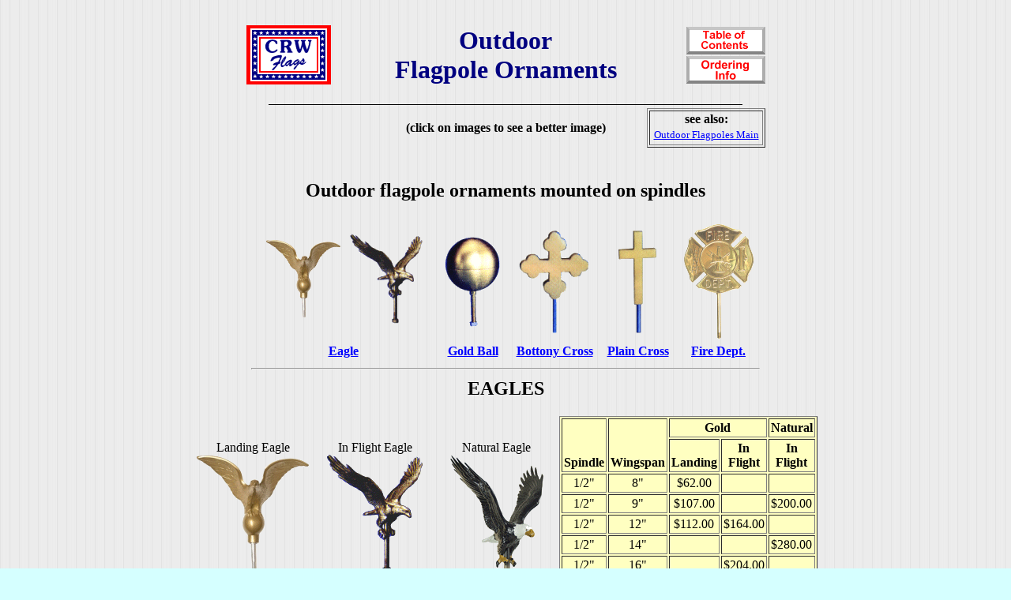

--- FILE ---
content_type: text/html
request_url: https://crwflagsonline.com/page0330.html
body_size: 11890
content:
<!DOCTYPE html PUBLIC "-//W3C//DTD HTML 4.01 Transitional//EN"><HTML DIR="LTR" LANG="en">
<HEAD><META HTTP-EQUIV="Content-Type" CONTENT="text/html; charset=iso-8859-1">
 
<TITLE>Outdoor Flagpole Ornaments - CRW Flags Store in Glen Burnie, Maryland</TITLE>
<META NAME="description" CONTENT="CRW Flags Inc. offers flagpole ornaments for your outdoor flagpole.">

<META NAME="keywords" CONTENT="flagpole ornaments, outdoor, flag pole ornaments, flag pole eagles, flagpole eagles, flag pole balls, flagpole balls, flag pole church crosses, flagpole church crosses, flag pole bottony crosses, flagpole bottony crosses"> 
</HEAD>

<BODY BGCOLOR="#D5FFFF" BACKGROUND="art/back/back32.jpg" TEXT="#000000" LINK="#0000FF" VLINK="#800080" ALINK="#FF0000">

<CENTER>
<TABLE WIDTH=650 BORDER=0>
<TR>
<TD WIDTH=107 ALIGN=LEFT><A HREF="contents.html"><IMG SRC="art/logo75a.gif" HEIGHT=100 WIDTH=107 BORDER=0 ALT="[Click here for table of contents]"></A></TD>
<TH WIDTH=435><IMG SRC="art/space435x1.gif" HEIGHT=1 WIDTH=435 ALT=" "><BR>
<H1><FONT SIZE=6 COLOR="#000080">Outdoor<BR>Flagpole Ornaments</FONT></H1></TH>
<TD WIDTH=107 ALIGN=RIGHT><A HREF="contents.html"><IMG SRC="art/but-contents.gif" WIDTH=100 HEIGHT=35
 BORDER=0 ALT="[Table of Contents]"></A><BR>
<IMG SRC="art/space107x1.gif" HEIGHT=1 WIDTH=107 ALT=" "><BR>
<IMG SRC="art/space107x1.gif" HEIGHT=1 WIDTH=107 ALT=" "><BR>
<A HREF="orderinfo.html"><IMG SRC="art/but-orderinfo2.gif" WIDTH=100 HEIGHT=35
 BORDER=0 ALT="[Ordering Information]"></A></TD>
</TR>
</TABLE>
<IMG SRC="art/line600.gif" WIDTH=600 HEIGHT=1 ALT="[line]"><BR>
</CENTER>

<CENTER>
<TABLE WIDTH=650 BORDER=0>
<TR>
<TD VALIGN=TOP WIDTH=150><IMG SRC="art/space150x1.gif" HEIGHT=1 WIDTH=150 ALT=" "><BR>
</TD>
<TH WIDTH=350><IMG SRC="art/space350x1.gif" HEIGHT=1 WIDTH=350 ALT=" "><BR>
(click on images to see a better image)<BR>
</TH>
<TH WIDTH=150><IMG SRC="art/space150x1.gif" HEIGHT=1 WIDTH=150 ALT=" "><BR>
 <TABLE WIDTH=150 BORDER=1>
 <TR>
 <TH ALIGN=CENTER>see also:<BR>
  <TABLE BORDER=0>
  <TR>
  <TD>
  <A HREF="page0300.html"><FONT SIZE=2>Outdoor Flagpoles Main</FONT></A><BR>
  </TD>
  </TR>
  </TABLE>
 </TH>
 </TR>
 </TABLE>
</TH>
</TR>
</TABLE>

<BR>
</CENTER>

<CENTER>
<H2>Outdoor flagpole ornaments mounted on spindles</H2>
<TABLE WIDTH=650 BORDER=0>
<TR>
<TH VALIGN=BOTTOM><A HREF="art/hardware/e8eagle.jpg"><IMG SRC="art/hardware/e8eagle-s.gif" 
HEIGHT=150 WIDTH=100 ALT="[Style 1 Eagle]" BORDER=0></A>&nbsp; 
<A HREF="art/hardware/e16eagle.jpg"><IMG SRC="art/hardware/e16egle2.gif" 
HEIGHT=150 WIDTH=94 ALT="[Style 2 Eagle]" BORDER=0></A><BR>
</TH>
<TH VALIGN=BOTTOM><A HREF="art/hardware/odballg.jpg"><IMG SRC="art/hardware/odball2.gif" 
HEIGHT=150 WIDTH=75 ALT="[Gold Ball]" BORDER=0></A>
</TH>
<TH VALIGN=BOTTOM><A HREF="art/hardware/odbotcross.jpg"><IMG SRC="art/hardware/odbotcrs2.gif" 
HEIGHT=150 WIDTH=90 ALT="[Bottony Cross]" BORDER=0></A>
</TH>
<TH VALIGN=BOTTOM><A HREF="art/hardware/odchcross.jpg"><IMG SRC="art/hardware/odchcrs2.gif" 
HEIGHT=150 WIDTH=75 ALT="[Plain Cross]" BORDER=0></A>
</TH>
<TH VALIGN=BOTTOM><A HREF="art/hardware/odfire.jpg"><IMG SRC="art/hardware/odfire2.gif" 
HEIGHT=150 WIDTH=90 ALT="[Fire Department]" BORDER=0></A>
</TH>
</TR>
<TR>
<TH><A HREF="#eagle">Eagle</A></TH>
<TH><A HREF="#ball">Gold Ball</A></TH>
<TH><A HREF="#botcross">Bottony Cross</A></TH>
<TH><A HREF="#plain">Plain Cross</A></TH>
<TH><A HREF="#fire">Fire Dept.</A></TH>
</TR>
<TR><TH COLSPAN=5><HR></TH></TR>
</TABLE>

<A NAME="eagle"></A>

<FONT SIZE=5><B>EAGLES</B></FONT><BR>
<BR>

<TABLE WIDTH=650>
<TR>
<TD ALIGN=CENTER><IMG SRC="art/space150x1.gif" HEIGHT=1 WIDTH=150 ALT=" "><BR>
Landing Eagle<BR>
<A HREF="art/hardware/e8eagle.jpg">
<IMG SRC="art/hardware/e8eagle.gif" HEIGHT=150 WIDTH=145 ALT="[Style 1 Gold Eagle]" BORDER=0></A></TD>
<TD ALIGN=CENTER><IMG SRC="art/space150x1.gif" HEIGHT=1 WIDTH=150 ALT=" "><BR>
In Flight Eagle<BR>
<A HREF="art/hardware/e16eagle.jpg">
<IMG SRC="art/hardware/e16egle.gif" HEIGHT=150 WIDTH=121 ALT="[Style 2 Gold Eagle]" BORDER=0></A></TD>
<TD ALIGN=CENTER><IMG SRC="art/space150x1.gif" HEIGHT=1 WIDTH=150 ALT=" "><BR>
Natural Eagle<BR>
<A HREF="art/hardware/e11eaglenatural.jpg">
<IMG SRC="art/hardware/e11eaglenatural.gif" HEIGHT=150 WIDTH=120 ALT="[Natural Color Eagle]" BORDER=0></TD>
<TH>
 <TABLE BGCOLOR="#FFFFC1" WIDTH=250 BORDER=1 CELLPADDING=2 WIDTH=200>
 <TR>
 <TH ROWSPAN=2 VALIGN=BOTTOM>Spindle</TH>
 <TH ROWSPAN=2 VALIGN=BOTTOM>Wingspan</TH>
 <TH COLSPAN=2>Gold</TH>
 <TH>Natural</TH>
 </TR>
 <TR>
 <TH VALIGN=BOTTOM>Landing</TH>
 <TH VALIGN=BOTTOM>In Flight</TH>
 <TH VALIGN=BOTTOM>In Flight</TH>
 </TR>
 <TR>
 <TD ALIGN=CENTER>1/2"</TD>
 <TD ALIGN=CENTER>8"</TD>
 <TD ALIGN=CENTER>$62.00</TD>
 <TD ALIGN=CENTER>&nbsp; </TD>
 <TD ALIGN=CENTER>&nbsp; </TD>
 </TR>
 <TR>
 <TD ALIGN=CENTER>1/2"</TD>
 <TD ALIGN=CENTER>9"</TD>
 <TD ALIGN=CENTER>$107.00</TD>
 <TD ALIGN=CENTER>&nbsp; </TD>
 <TD ALIGN=CENTER>$200.00</TD>
 </TR>
 <TR>
 <TD ALIGN=CENTER>1/2"</TD>
 <TD ALIGN=CENTER>12"</TD>
 <TD ALIGN=CENTER>$112.00</TD>
 <TD ALIGN=CENTER>$164.00</TD>
 <TD ALIGN=CENTER>&nbsp; </TD>
 </TR>
 <TR>
 <TD ALIGN=CENTER>1/2"</TD>
 <TD ALIGN=CENTER>14"</TD>
 <TD ALIGN=CENTER>&nbsp; </TD>
 <TD ALIGN=CENTER>&nbsp; </TD>
 <TD ALIGN=CENTER>$280.00</TD>
 </TR>
 <TR>
 <TD ALIGN=CENTER>1/2"</TD>
 <TD ALIGN=CENTER>16"</TD>
 <TD ALIGN=CENTER>&nbsp; </TD>
 <TD ALIGN=CENTER>$204.00</TD>
 <TD ALIGN=CENTER>&nbsp; </TD>
 </TR>
 <TR>
 <TD ALIGN=CENTER>1/2"</TD>
 <TD ALIGN=CENTER>24"</TD>
 <TD ALIGN=CENTER>&nbsp; </TD>
 <TD ALIGN=CENTER>$347.00</TD>
 <TD ALIGN=CENTER>&nbsp; </TD>
 </TR>
 </TABLE>
</TH>
</TR>
</TABLE>

<HR WIDTH=500><A NAME="ball"></A>

<TABLE WIDTH=500>
<TR>
<TH>
<FONT SIZE=5><B>BALLS</B></FONT><BR>
 <TABLE BGCOLOR="#FFFFC1" WIDTH=235 BORDER=1 CELLPADDING=2>
 <TR>
 <TH><FONT SIZE=3>Spindle</FONT></TH>
 <TH><FONT SIZE=3>Diameter</FONT></TH>
 <TH><FONT SIZE=3>Gold</FONT></TH>
 <TH><FONT SIZE=3>Silver</FONT></TH>
 </TR>
 <TR>
 <TD ALIGN=CENTER><FONT SIZE=3>1/2"</FONT></TD>
 <TD ALIGN=CENTER><FONT SIZE=3>3"</FONT></TD>
 <TD ALIGN=CENTER><FONT SIZE=3>$31.00</FONT></TD>
 <TD ALIGN=CENTER><FONT SIZE=3>$45.00</FONT></TD>
 </TR>
 <TR>
 <TD ALIGN=CENTER><FONT SIZE=3>1/2</FONT>"</TD>
 <TD ALIGN=CENTER><FONT SIZE=3>4"</FONT></TD>
 <TD ALIGN=CENTER><FONT SIZE=3>$46.00</FONT></TD>
 <TD ALIGN=CENTER><FONT SIZE=3>$54.00</FONT></TD>
 </TR>
 <TR>
 <TD ALIGN=CENTER><FONT SIZE=3>1/2"</FONT></TD>
 <TD ALIGN=CENTER><FONT SIZE=3>5"</FONT></TD>
 <TD ALIGN=CENTER><FONT SIZE=3>$50.00</FONT></TD>
 <TD ALIGN=CENTER><FONT SIZE=3>$57.00</FONT></TD>
 </TR>
 <TR>
 <TD ALIGN=CENTER><FONT SIZE=3>1/2"</FONT></TD>
 <TD ALIGN=CENTER><FONT SIZE=3>6"</FONT></TD>
 <TD ALIGN=CENTER><FONT SIZE=3>$62.00</FONT></TD>
 <TD ALIGN=CENTER><FONT SIZE=3>$73.00</FONT></TD>
 </TR>
 <TR>
 <TD ALIGN=CENTER><FONT SIZE=3>1/2"</FONT></TD>
 <TD ALIGN=CENTER><FONT SIZE=3>8"</FONT></TD>
 <TD ALIGN=CENTER><FONT SIZE=3>$112.00</FONT></TD>
 <TD ALIGN=CENTER><FONT SIZE=3>$123.00</FONT></TD>
 </TR>
 <TR>
 <TD ALIGN=CENTER><FONT SIZE=3>5/8"</FONT></TD>
 <TD ALIGN=CENTER><FONT SIZE=3>10"</FONT></TD>
 <TD ALIGN=CENTER><FONT SIZE=3>$213.00</FONT></TD>
 <TD ALIGN=CENTER><FONT SIZE=3>$218.00</FONT></TD>
 </TR>
 <TR>
 <TD ALIGN=CENTER><FONT SIZE=3>5/8"</FONT></TD>
 <TD ALIGN=CENTER><FONT SIZE=3>12"</FONT></TD>
 <TD ALIGN=CENTER><FONT SIZE=3>$278.00</FONT></TD>
 <TD ALIGN=CENTER><FONT SIZE=3>$264.00</FONT></TD>
 </TR>
 </TABLE>
</TH>
<TD ALIGN=CENTER WIDTH=150>
<BR>
<A HREF="art/hardware/odballg.jpg">
<IMG SRC="art/hardware/odball.gif" HEIGHT=150 WIDTH=91 ALT="[Gold Ball]" BORDER=0></A><BR>
Gold Ball<BR>
</TD>
<TD ALIGN=CENTER WIDTH=150>
<BR>
<A HREF="art/hardware/odballsv.jpg">
<IMG SRC="art/hardware/odballsv.gif" HEIGHT=150 WIDTH=91 ALT="[Silver Ball]" BORDER=0></A><BR>
Silver Ball<BR>
</TD>
</TR>
</TABLE>
<HR WIDTH=500><A NAME="botcross"></A>

<TABLE WIDTH=400>
<TR>
<TH>
<FONT SIZE=5><B>Bottony<BR>Crosses</B></FONT><BR>
<BR>

 <TABLE BGCOLOR="#FFFFC1" WIDTH=200 BORDER=1 CELLPADDING=2>
 <TR>
 <TH><FONT SIZE=3>Spindle</FONT></TH>
 <TH><FONT SIZE=3>Size</FONT></TH>
 <TH><FONT SIZE=3>Each</FONT></TH>
 </TR>
 <TR>
 <TD ALIGN=CENTER><FONT SIZE=3>1/2"</FONT></TD>
 <TD ALIGN=CENTER><FONT SIZE=3>8"</FONT></TD>
 <TD ALIGN=CENTER><FONT SIZE=3>$99.00</FONT></TD>
 </TR>
 <TR>
 <TD ALIGN=CENTER><FONT SIZE=3>5/8"</FONT></TD>
 <TD ALIGN=CENTER><FONT SIZE=3>12"</FONT></TD>
 <TD ALIGN=CENTER><FONT SIZE=3>$237.00</FONT></TD>
 </TR>
 </TABLE>
</TH>
<TD ALIGN=CENTER WIDTH=150>
<A HREF="art/hardware/odbotcross.jpg"><IMG SRC="art/hardware/odbotcrs.gif" 
HEIGHT=150 WIDTH=102 ALT="[Bottony Cross]" BORDER=0></A>
</TD>
</TR>
</TABLE>
<HR WIDTH=500><A NAME="plain"></A>

<TABLE WIDTH=400>
<TR>
<TD WIDTH=150 ALIGN=CENTER>
<A HREF="art/hardware/odchcross.jpg"><IMG SRC="art/hardware/odchcrs.gif" 
HEIGHT=150 WIDTH=55 ALT="[Plain Cross]" BORDER=0></A>
</TD>
<TH>
<FONT SIZE=5><B>Plain<BR>Crosses</B></FONT><BR>
<BR>

  <TABLE BGCOLOR="#FFFFC1" WIDTH=200 BORDER=1 CELLPADDING=2>
 <TR>
 <TH><FONT SIZE=3>Spindle</FONT></TH>
 <TH><FONT SIZE=3>Size</FONT></TH>
 <TH><FONT SIZE=3>Each</FONT></TH>
 </TR>
 <TR>
 <TD ALIGN=CENTER><FONT SIZE=3>1/2"</FONT></TD>
 <TD ALIGN=CENTER><FONT SIZE=3>8"</FONT></TD>
 <TD ALIGN=CENTER><FONT SIZE=3>$146.00</FONT></TD>
 </TR>
 <TR>
 <TD ALIGN=CENTER><FONT SIZE=3>5/8"</FONT></TD>
 <TD ALIGN=CENTER><FONT SIZE=3>12"</FONT></TD>
 <TD ALIGN=CENTER><FONT SIZE=3>$204.00</FONT></TD>
 </TR>
 </TABLE>
</TH>
</TABLE>
<HR WIDTH=500><A NAME="fire"></A>


<TABLE WIDTH=400>
<TR>
<TH>
<FONT SIZE=5><B>Fire<BR>Department</B></FONT><BR>
<BR>
 <TABLE BGCOLOR="#FFFFC1" WIDTH=200 BORDER=1 CELLPADDING=2>
 <TR>
 <TH><FONT SIZE=3>Spindle</FONT></TH>
 <TH><FONT SIZE=3>Size</FONT></TH>
 <TH><FONT SIZE=3>Each</FONT></TH>
 </TR>
 <TR>
 <TD ALIGN=CENTER><FONT SIZE=3>1/2"</FONT></TD>
 <TD ALIGN=CENTER><FONT SIZE=3>8"</FONT></TD>
 <TD ALIGN=CENTER><FONT SIZE=3>$99.00</FONT></TD>
 </TR>
 </TABLE>
</TH>
<TD ALIGN=CENTER WIDTH=150>

<A HREF="art/hardware/odfire.jpg"><IMG SRC="art/hardware/odfire3.gif" 
HEIGHT=200 WIDTH=125 ALT="[Fire Department]" BORDER=0></A>
</TD>
</TR>
</TABLE>
</CENTER>

<CENTER>
<IMG SRC="art/line600.gif" WIDTH=600 HEIGHT=1 ALT="[line]"><BR>

<IMG SRC="art/bluedot.gif" WIDTH=12 HEIGHT=12 HSPACE=5 VSPACE=5 BORDER=0 ALIGN=TOP ALT="[blue dot]">
<A HREF="page0300.html">Outdoor Flagpoles Main Page</a>
<IMG SRC="art/bluedot.gif" WIDTH=12 HEIGHT=12 HSPACE=5 VSPACE=5 BORDER=0 ALIGN=TOP ALT="[blue dot]"><BR>

<A HREF="contents.html"><IMG SRC="art/but-contents.gif" WIDTH=100 HEIGHT=35 HSPACE=5 VSPACE=5 BORDER=0 ALIGN=TOP ALT="[Table of Contents]"></A>
<A HREF="orderinfo.html"><IMG SRC="art/but-order.gif" WIDTH=200 HEIGHT=35 HSPACE=5 VSPACE=5 BORDER=0 ALIGN=TOP ALT="[Ordering Information]"></A>
<A HREF="index.html"><IMG SRC="art/but-home.gif" WIDTH=100 HEIGHT=35 HSPACE=5 VSPACE=5 BORDER=0 ALIGN=TOP ALT="[Home]"></A><BR>

<FONT SIZE=1>Copyright &copy; 1996-2026 CRW Flags Inc. All Rights Reserved<BR>
CRW Flags, Inc. - 7306 E. Furnace Branch Rd. - Glen Burnie, Maryland 21060<BR>
Website Comments/Suggestions - email&nbsp; <A HREF="MAILTO:crwwebmaster@crwflags.com">Webmaster</A>&nbsp; - All other questions or to place an order phone 800-662-6106<BR>

Most recent revision to <U>this</U> page - October 24, 2025 

</FONT>
</CENTER>

<script type="text/javascript">
var gaJsHost = (("https:" == document.location.protocol) ? "https://ssl." : "http://www.");
document.write(unescape("%3Cscript src='" + gaJsHost + "google-analytics.com/ga.js' type='text/javascript'%3E%3C/script%3E"));
</script>
<script type="text/javascript">
try {
var pageTracker = _gat._getTracker("UA-1959822-1");
pageTracker._trackPageview();
} catch(err) {}</script>
</BODY>
</HTML>